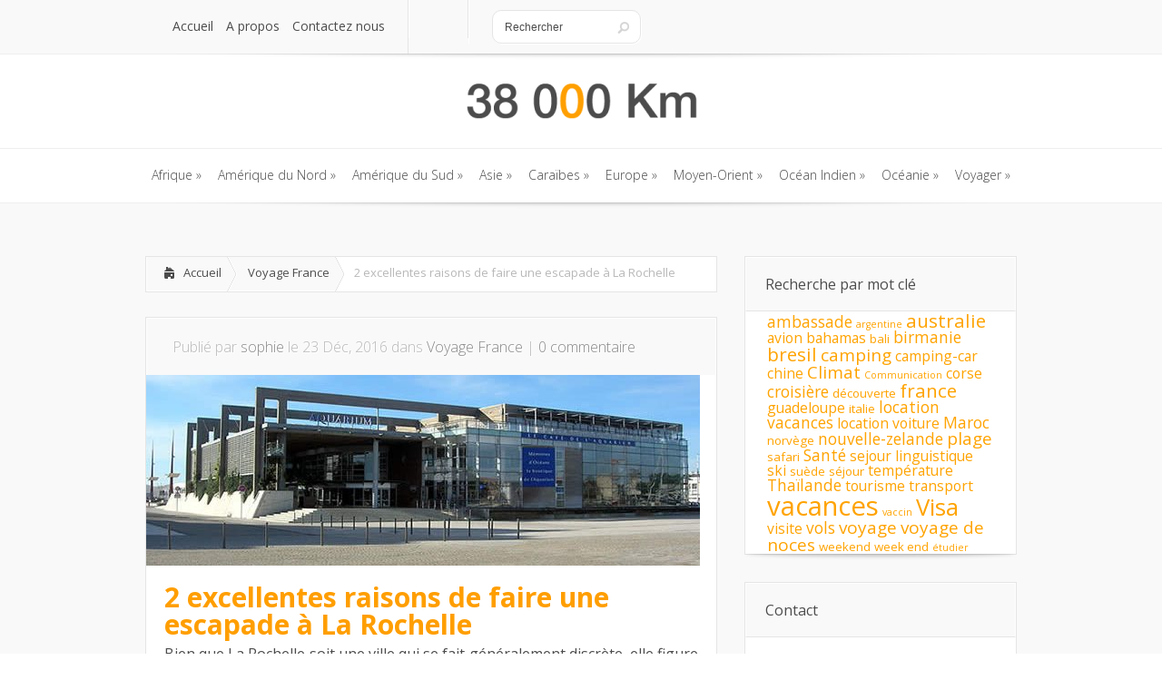

--- FILE ---
content_type: text/html; charset=UTF-8
request_url: http://www.38000km.com/europe/voyage-france/2-raisons-faire-escapade-a-la-rochelle.html
body_size: 14129
content:
<!DOCTYPE html>
<!--[if IE 6]>
<html id="ie6" lang="fr-FR">
<![endif]-->
<!--[if IE 7]>
<html id="ie7" lang="fr-FR">
<![endif]-->
<!--[if IE 8]>
<html id="ie8" lang="fr-FR">
<![endif]-->
<!--[if !(IE 6) | !(IE 7) | !(IE 8)  ]><!-->
<html lang="fr-FR">
<!--<![endif]-->
<head>
	<meta charset="UTF-8" />
			
	<meta http-equiv="X-UA-Compatible" content="IE=edge">
	<link rel="stylesheet" href="http://www.38000km.com/wp-content/themes/Lucid/style.css" type="text/css" />
	<link rel="pingback" href="http://www.38000km.com/xmlrpc.php" />

	<!--[if lt IE 9]>
		<script src="http://www.38000km.com/wp-content/themes/Lucid/js/html5.js" type="text/javascript"></script>
	<![endif]-->

	<script type="text/javascript">
		document.documentElement.className = 'js';
	</script>

	<script>var et_site_url='http://www.38000km.com';var et_post_id='5705';function et_core_page_resource_fallback(a,b){"undefined"===typeof b&&(b=a.sheet.cssRules&&0===a.sheet.cssRules.length);b&&(a.onerror=null,a.onload=null,a.href?a.href=et_site_url+"/?et_core_page_resource="+a.id+et_post_id:a.src&&(a.src=et_site_url+"/?et_core_page_resource="+a.id+et_post_id))}
</script><meta name='robots' content='index, follow, max-snippet:-1, max-image-preview:large, max-video-preview:-1' />

	<!-- This site is optimized with the Yoast SEO plugin v24.0 - https://yoast.com/wordpress/plugins/seo/ -->
	<title>2 excellentes raisons de faire une escapade à La Rochelle - 38000 Km</title>
	<link rel="canonical" href="https://www.38000km.com/europe/voyage-france/2-raisons-faire-escapade-a-la-rochelle.html" />
	<meta property="og:locale" content="fr_FR" />
	<meta property="og:type" content="article" />
	<meta property="og:title" content="2 excellentes raisons de faire une escapade à La Rochelle - 38000 Km" />
	<meta property="og:description" content="Bien que La Rochelle soit une ville qui se fait généralement discrète, elle figure parmi celles qui sont les plus captivantes en France. Les possibilités d&rsquo;activités que vous pouvez y faire ne manquent pas. Que cela soit pour une petite escapade le temps d&rsquo;un petit week-end ou bien même une bonne semaine de vacances, vous [&hellip;]" />
	<meta property="og:url" content="https://www.38000km.com/europe/voyage-france/2-raisons-faire-escapade-a-la-rochelle.html" />
	<meta property="og:site_name" content="38000 Km" />
	<meta property="article:published_time" content="2016-12-23T12:45:04+00:00" />
	<meta property="article:modified_time" content="2016-12-23T12:46:03+00:00" />
	<meta property="og:image" content="https://www.38000km.com/wp-content/uploads/2016/12/aquarium.jpg" />
	<meta property="og:image:width" content="610" />
	<meta property="og:image:height" content="250" />
	<meta property="og:image:type" content="image/jpeg" />
	<meta name="author" content="sophie" />
	<meta name="twitter:card" content="summary_large_image" />
	<meta name="twitter:label1" content="Écrit par" />
	<meta name="twitter:data1" content="sophie" />
	<meta name="twitter:label2" content="Durée de lecture estimée" />
	<meta name="twitter:data2" content="2 minutes" />
	<script type="application/ld+json" class="yoast-schema-graph">{"@context":"https://schema.org","@graph":[{"@type":"WebPage","@id":"https://www.38000km.com/europe/voyage-france/2-raisons-faire-escapade-a-la-rochelle.html","url":"https://www.38000km.com/europe/voyage-france/2-raisons-faire-escapade-a-la-rochelle.html","name":"2 excellentes raisons de faire une escapade à La Rochelle - 38000 Km","isPartOf":{"@id":"http://www.38000km.com/#website"},"primaryImageOfPage":{"@id":"https://www.38000km.com/europe/voyage-france/2-raisons-faire-escapade-a-la-rochelle.html#primaryimage"},"image":{"@id":"https://www.38000km.com/europe/voyage-france/2-raisons-faire-escapade-a-la-rochelle.html#primaryimage"},"thumbnailUrl":"http://www.38000km.com/wp-content/uploads/2016/12/aquarium.jpg","datePublished":"2016-12-23T12:45:04+00:00","dateModified":"2016-12-23T12:46:03+00:00","author":{"@id":"http://www.38000km.com/#/schema/person/54fb3e193ad9d3d41076e0b0c7f9606b"},"breadcrumb":{"@id":"https://www.38000km.com/europe/voyage-france/2-raisons-faire-escapade-a-la-rochelle.html#breadcrumb"},"inLanguage":"fr-FR","potentialAction":[{"@type":"ReadAction","target":["https://www.38000km.com/europe/voyage-france/2-raisons-faire-escapade-a-la-rochelle.html"]}]},{"@type":"ImageObject","inLanguage":"fr-FR","@id":"https://www.38000km.com/europe/voyage-france/2-raisons-faire-escapade-a-la-rochelle.html#primaryimage","url":"http://www.38000km.com/wp-content/uploads/2016/12/aquarium.jpg","contentUrl":"http://www.38000km.com/wp-content/uploads/2016/12/aquarium.jpg","width":610,"height":250},{"@type":"BreadcrumbList","@id":"https://www.38000km.com/europe/voyage-france/2-raisons-faire-escapade-a-la-rochelle.html#breadcrumb","itemListElement":[{"@type":"ListItem","position":1,"name":"Home","item":"http://www.38000km.com/"},{"@type":"ListItem","position":2,"name":"2 excellentes raisons de faire une escapade à La Rochelle"}]},{"@type":"WebSite","@id":"http://www.38000km.com/#website","url":"http://www.38000km.com/","name":"38000 Km","description":"Le tour du monde en 365 jours !","potentialAction":[{"@type":"SearchAction","target":{"@type":"EntryPoint","urlTemplate":"http://www.38000km.com/?s={search_term_string}"},"query-input":{"@type":"PropertyValueSpecification","valueRequired":true,"valueName":"search_term_string"}}],"inLanguage":"fr-FR"},{"@type":"Person","@id":"http://www.38000km.com/#/schema/person/54fb3e193ad9d3d41076e0b0c7f9606b","name":"sophie","image":{"@type":"ImageObject","inLanguage":"fr-FR","@id":"http://www.38000km.com/#/schema/person/image/","url":"http://2.gravatar.com/avatar/2a92e1c82c855214c045da74a29b2855?s=96&d=mm&r=g","contentUrl":"http://2.gravatar.com/avatar/2a92e1c82c855214c045da74a29b2855?s=96&d=mm&r=g","caption":"sophie"},"url":"http://www.38000km.com/author/sophie"}]}</script>
	<!-- / Yoast SEO plugin. -->


<link rel='dns-prefetch' href='//fonts.googleapis.com' />
<link rel="alternate" type="application/rss+xml" title="38000 Km &raquo; Flux" href="http://www.38000km.com/feed" />
		<!-- This site uses the Google Analytics by MonsterInsights plugin v9.2.2 - Using Analytics tracking - https://www.monsterinsights.com/ -->
		<!-- Remarque : MonsterInsights n’est actuellement pas configuré sur ce site. Le propriétaire doit authentifier son compte Google Analytics dans les réglages de MonsterInsights.  -->
					<!-- No tracking code set -->
				<!-- / Google Analytics by MonsterInsights -->
		<script type="text/javascript">
/* <![CDATA[ */
window._wpemojiSettings = {"baseUrl":"https:\/\/s.w.org\/images\/core\/emoji\/15.0.3\/72x72\/","ext":".png","svgUrl":"https:\/\/s.w.org\/images\/core\/emoji\/15.0.3\/svg\/","svgExt":".svg","source":{"concatemoji":"http:\/\/www.38000km.com\/wp-includes\/js\/wp-emoji-release.min.js?ver=6.6.4"}};
/*! This file is auto-generated */
!function(i,n){var o,s,e;function c(e){try{var t={supportTests:e,timestamp:(new Date).valueOf()};sessionStorage.setItem(o,JSON.stringify(t))}catch(e){}}function p(e,t,n){e.clearRect(0,0,e.canvas.width,e.canvas.height),e.fillText(t,0,0);var t=new Uint32Array(e.getImageData(0,0,e.canvas.width,e.canvas.height).data),r=(e.clearRect(0,0,e.canvas.width,e.canvas.height),e.fillText(n,0,0),new Uint32Array(e.getImageData(0,0,e.canvas.width,e.canvas.height).data));return t.every(function(e,t){return e===r[t]})}function u(e,t,n){switch(t){case"flag":return n(e,"\ud83c\udff3\ufe0f\u200d\u26a7\ufe0f","\ud83c\udff3\ufe0f\u200b\u26a7\ufe0f")?!1:!n(e,"\ud83c\uddfa\ud83c\uddf3","\ud83c\uddfa\u200b\ud83c\uddf3")&&!n(e,"\ud83c\udff4\udb40\udc67\udb40\udc62\udb40\udc65\udb40\udc6e\udb40\udc67\udb40\udc7f","\ud83c\udff4\u200b\udb40\udc67\u200b\udb40\udc62\u200b\udb40\udc65\u200b\udb40\udc6e\u200b\udb40\udc67\u200b\udb40\udc7f");case"emoji":return!n(e,"\ud83d\udc26\u200d\u2b1b","\ud83d\udc26\u200b\u2b1b")}return!1}function f(e,t,n){var r="undefined"!=typeof WorkerGlobalScope&&self instanceof WorkerGlobalScope?new OffscreenCanvas(300,150):i.createElement("canvas"),a=r.getContext("2d",{willReadFrequently:!0}),o=(a.textBaseline="top",a.font="600 32px Arial",{});return e.forEach(function(e){o[e]=t(a,e,n)}),o}function t(e){var t=i.createElement("script");t.src=e,t.defer=!0,i.head.appendChild(t)}"undefined"!=typeof Promise&&(o="wpEmojiSettingsSupports",s=["flag","emoji"],n.supports={everything:!0,everythingExceptFlag:!0},e=new Promise(function(e){i.addEventListener("DOMContentLoaded",e,{once:!0})}),new Promise(function(t){var n=function(){try{var e=JSON.parse(sessionStorage.getItem(o));if("object"==typeof e&&"number"==typeof e.timestamp&&(new Date).valueOf()<e.timestamp+604800&&"object"==typeof e.supportTests)return e.supportTests}catch(e){}return null}();if(!n){if("undefined"!=typeof Worker&&"undefined"!=typeof OffscreenCanvas&&"undefined"!=typeof URL&&URL.createObjectURL&&"undefined"!=typeof Blob)try{var e="postMessage("+f.toString()+"("+[JSON.stringify(s),u.toString(),p.toString()].join(",")+"));",r=new Blob([e],{type:"text/javascript"}),a=new Worker(URL.createObjectURL(r),{name:"wpTestEmojiSupports"});return void(a.onmessage=function(e){c(n=e.data),a.terminate(),t(n)})}catch(e){}c(n=f(s,u,p))}t(n)}).then(function(e){for(var t in e)n.supports[t]=e[t],n.supports.everything=n.supports.everything&&n.supports[t],"flag"!==t&&(n.supports.everythingExceptFlag=n.supports.everythingExceptFlag&&n.supports[t]);n.supports.everythingExceptFlag=n.supports.everythingExceptFlag&&!n.supports.flag,n.DOMReady=!1,n.readyCallback=function(){n.DOMReady=!0}}).then(function(){return e}).then(function(){var e;n.supports.everything||(n.readyCallback(),(e=n.source||{}).concatemoji?t(e.concatemoji):e.wpemoji&&e.twemoji&&(t(e.twemoji),t(e.wpemoji)))}))}((window,document),window._wpemojiSettings);
/* ]]> */
</script>
<meta content="Lucid v.2.6.13" name="generator"/><style id='wp-emoji-styles-inline-css' type='text/css'>

	img.wp-smiley, img.emoji {
		display: inline !important;
		border: none !important;
		box-shadow: none !important;
		height: 1em !important;
		width: 1em !important;
		margin: 0 0.07em !important;
		vertical-align: -0.1em !important;
		background: none !important;
		padding: 0 !important;
	}
</style>
<link rel='stylesheet' id='wp-block-library-css' href='http://www.38000km.com/wp-includes/css/dist/block-library/style.min.css?ver=6.6.4' type='text/css' media='all' />
<style id='classic-theme-styles-inline-css' type='text/css'>
/*! This file is auto-generated */
.wp-block-button__link{color:#fff;background-color:#32373c;border-radius:9999px;box-shadow:none;text-decoration:none;padding:calc(.667em + 2px) calc(1.333em + 2px);font-size:1.125em}.wp-block-file__button{background:#32373c;color:#fff;text-decoration:none}
</style>
<style id='global-styles-inline-css' type='text/css'>
:root{--wp--preset--aspect-ratio--square: 1;--wp--preset--aspect-ratio--4-3: 4/3;--wp--preset--aspect-ratio--3-4: 3/4;--wp--preset--aspect-ratio--3-2: 3/2;--wp--preset--aspect-ratio--2-3: 2/3;--wp--preset--aspect-ratio--16-9: 16/9;--wp--preset--aspect-ratio--9-16: 9/16;--wp--preset--color--black: #000000;--wp--preset--color--cyan-bluish-gray: #abb8c3;--wp--preset--color--white: #ffffff;--wp--preset--color--pale-pink: #f78da7;--wp--preset--color--vivid-red: #cf2e2e;--wp--preset--color--luminous-vivid-orange: #ff6900;--wp--preset--color--luminous-vivid-amber: #fcb900;--wp--preset--color--light-green-cyan: #7bdcb5;--wp--preset--color--vivid-green-cyan: #00d084;--wp--preset--color--pale-cyan-blue: #8ed1fc;--wp--preset--color--vivid-cyan-blue: #0693e3;--wp--preset--color--vivid-purple: #9b51e0;--wp--preset--gradient--vivid-cyan-blue-to-vivid-purple: linear-gradient(135deg,rgba(6,147,227,1) 0%,rgb(155,81,224) 100%);--wp--preset--gradient--light-green-cyan-to-vivid-green-cyan: linear-gradient(135deg,rgb(122,220,180) 0%,rgb(0,208,130) 100%);--wp--preset--gradient--luminous-vivid-amber-to-luminous-vivid-orange: linear-gradient(135deg,rgba(252,185,0,1) 0%,rgba(255,105,0,1) 100%);--wp--preset--gradient--luminous-vivid-orange-to-vivid-red: linear-gradient(135deg,rgba(255,105,0,1) 0%,rgb(207,46,46) 100%);--wp--preset--gradient--very-light-gray-to-cyan-bluish-gray: linear-gradient(135deg,rgb(238,238,238) 0%,rgb(169,184,195) 100%);--wp--preset--gradient--cool-to-warm-spectrum: linear-gradient(135deg,rgb(74,234,220) 0%,rgb(151,120,209) 20%,rgb(207,42,186) 40%,rgb(238,44,130) 60%,rgb(251,105,98) 80%,rgb(254,248,76) 100%);--wp--preset--gradient--blush-light-purple: linear-gradient(135deg,rgb(255,206,236) 0%,rgb(152,150,240) 100%);--wp--preset--gradient--blush-bordeaux: linear-gradient(135deg,rgb(254,205,165) 0%,rgb(254,45,45) 50%,rgb(107,0,62) 100%);--wp--preset--gradient--luminous-dusk: linear-gradient(135deg,rgb(255,203,112) 0%,rgb(199,81,192) 50%,rgb(65,88,208) 100%);--wp--preset--gradient--pale-ocean: linear-gradient(135deg,rgb(255,245,203) 0%,rgb(182,227,212) 50%,rgb(51,167,181) 100%);--wp--preset--gradient--electric-grass: linear-gradient(135deg,rgb(202,248,128) 0%,rgb(113,206,126) 100%);--wp--preset--gradient--midnight: linear-gradient(135deg,rgb(2,3,129) 0%,rgb(40,116,252) 100%);--wp--preset--font-size--small: 13px;--wp--preset--font-size--medium: 20px;--wp--preset--font-size--large: 36px;--wp--preset--font-size--x-large: 42px;--wp--preset--spacing--20: 0.44rem;--wp--preset--spacing--30: 0.67rem;--wp--preset--spacing--40: 1rem;--wp--preset--spacing--50: 1.5rem;--wp--preset--spacing--60: 2.25rem;--wp--preset--spacing--70: 3.38rem;--wp--preset--spacing--80: 5.06rem;--wp--preset--shadow--natural: 6px 6px 9px rgba(0, 0, 0, 0.2);--wp--preset--shadow--deep: 12px 12px 50px rgba(0, 0, 0, 0.4);--wp--preset--shadow--sharp: 6px 6px 0px rgba(0, 0, 0, 0.2);--wp--preset--shadow--outlined: 6px 6px 0px -3px rgba(255, 255, 255, 1), 6px 6px rgba(0, 0, 0, 1);--wp--preset--shadow--crisp: 6px 6px 0px rgba(0, 0, 0, 1);}:where(.is-layout-flex){gap: 0.5em;}:where(.is-layout-grid){gap: 0.5em;}body .is-layout-flex{display: flex;}.is-layout-flex{flex-wrap: wrap;align-items: center;}.is-layout-flex > :is(*, div){margin: 0;}body .is-layout-grid{display: grid;}.is-layout-grid > :is(*, div){margin: 0;}:where(.wp-block-columns.is-layout-flex){gap: 2em;}:where(.wp-block-columns.is-layout-grid){gap: 2em;}:where(.wp-block-post-template.is-layout-flex){gap: 1.25em;}:where(.wp-block-post-template.is-layout-grid){gap: 1.25em;}.has-black-color{color: var(--wp--preset--color--black) !important;}.has-cyan-bluish-gray-color{color: var(--wp--preset--color--cyan-bluish-gray) !important;}.has-white-color{color: var(--wp--preset--color--white) !important;}.has-pale-pink-color{color: var(--wp--preset--color--pale-pink) !important;}.has-vivid-red-color{color: var(--wp--preset--color--vivid-red) !important;}.has-luminous-vivid-orange-color{color: var(--wp--preset--color--luminous-vivid-orange) !important;}.has-luminous-vivid-amber-color{color: var(--wp--preset--color--luminous-vivid-amber) !important;}.has-light-green-cyan-color{color: var(--wp--preset--color--light-green-cyan) !important;}.has-vivid-green-cyan-color{color: var(--wp--preset--color--vivid-green-cyan) !important;}.has-pale-cyan-blue-color{color: var(--wp--preset--color--pale-cyan-blue) !important;}.has-vivid-cyan-blue-color{color: var(--wp--preset--color--vivid-cyan-blue) !important;}.has-vivid-purple-color{color: var(--wp--preset--color--vivid-purple) !important;}.has-black-background-color{background-color: var(--wp--preset--color--black) !important;}.has-cyan-bluish-gray-background-color{background-color: var(--wp--preset--color--cyan-bluish-gray) !important;}.has-white-background-color{background-color: var(--wp--preset--color--white) !important;}.has-pale-pink-background-color{background-color: var(--wp--preset--color--pale-pink) !important;}.has-vivid-red-background-color{background-color: var(--wp--preset--color--vivid-red) !important;}.has-luminous-vivid-orange-background-color{background-color: var(--wp--preset--color--luminous-vivid-orange) !important;}.has-luminous-vivid-amber-background-color{background-color: var(--wp--preset--color--luminous-vivid-amber) !important;}.has-light-green-cyan-background-color{background-color: var(--wp--preset--color--light-green-cyan) !important;}.has-vivid-green-cyan-background-color{background-color: var(--wp--preset--color--vivid-green-cyan) !important;}.has-pale-cyan-blue-background-color{background-color: var(--wp--preset--color--pale-cyan-blue) !important;}.has-vivid-cyan-blue-background-color{background-color: var(--wp--preset--color--vivid-cyan-blue) !important;}.has-vivid-purple-background-color{background-color: var(--wp--preset--color--vivid-purple) !important;}.has-black-border-color{border-color: var(--wp--preset--color--black) !important;}.has-cyan-bluish-gray-border-color{border-color: var(--wp--preset--color--cyan-bluish-gray) !important;}.has-white-border-color{border-color: var(--wp--preset--color--white) !important;}.has-pale-pink-border-color{border-color: var(--wp--preset--color--pale-pink) !important;}.has-vivid-red-border-color{border-color: var(--wp--preset--color--vivid-red) !important;}.has-luminous-vivid-orange-border-color{border-color: var(--wp--preset--color--luminous-vivid-orange) !important;}.has-luminous-vivid-amber-border-color{border-color: var(--wp--preset--color--luminous-vivid-amber) !important;}.has-light-green-cyan-border-color{border-color: var(--wp--preset--color--light-green-cyan) !important;}.has-vivid-green-cyan-border-color{border-color: var(--wp--preset--color--vivid-green-cyan) !important;}.has-pale-cyan-blue-border-color{border-color: var(--wp--preset--color--pale-cyan-blue) !important;}.has-vivid-cyan-blue-border-color{border-color: var(--wp--preset--color--vivid-cyan-blue) !important;}.has-vivid-purple-border-color{border-color: var(--wp--preset--color--vivid-purple) !important;}.has-vivid-cyan-blue-to-vivid-purple-gradient-background{background: var(--wp--preset--gradient--vivid-cyan-blue-to-vivid-purple) !important;}.has-light-green-cyan-to-vivid-green-cyan-gradient-background{background: var(--wp--preset--gradient--light-green-cyan-to-vivid-green-cyan) !important;}.has-luminous-vivid-amber-to-luminous-vivid-orange-gradient-background{background: var(--wp--preset--gradient--luminous-vivid-amber-to-luminous-vivid-orange) !important;}.has-luminous-vivid-orange-to-vivid-red-gradient-background{background: var(--wp--preset--gradient--luminous-vivid-orange-to-vivid-red) !important;}.has-very-light-gray-to-cyan-bluish-gray-gradient-background{background: var(--wp--preset--gradient--very-light-gray-to-cyan-bluish-gray) !important;}.has-cool-to-warm-spectrum-gradient-background{background: var(--wp--preset--gradient--cool-to-warm-spectrum) !important;}.has-blush-light-purple-gradient-background{background: var(--wp--preset--gradient--blush-light-purple) !important;}.has-blush-bordeaux-gradient-background{background: var(--wp--preset--gradient--blush-bordeaux) !important;}.has-luminous-dusk-gradient-background{background: var(--wp--preset--gradient--luminous-dusk) !important;}.has-pale-ocean-gradient-background{background: var(--wp--preset--gradient--pale-ocean) !important;}.has-electric-grass-gradient-background{background: var(--wp--preset--gradient--electric-grass) !important;}.has-midnight-gradient-background{background: var(--wp--preset--gradient--midnight) !important;}.has-small-font-size{font-size: var(--wp--preset--font-size--small) !important;}.has-medium-font-size{font-size: var(--wp--preset--font-size--medium) !important;}.has-large-font-size{font-size: var(--wp--preset--font-size--large) !important;}.has-x-large-font-size{font-size: var(--wp--preset--font-size--x-large) !important;}
:where(.wp-block-post-template.is-layout-flex){gap: 1.25em;}:where(.wp-block-post-template.is-layout-grid){gap: 1.25em;}
:where(.wp-block-columns.is-layout-flex){gap: 2em;}:where(.wp-block-columns.is-layout-grid){gap: 2em;}
:root :where(.wp-block-pullquote){font-size: 1.5em;line-height: 1.6;}
</style>
<link rel='stylesheet' id='google_font_open_sans-css' href='//fonts.googleapis.com/css?family=Open+Sans%3A400%2C700%2C300&#038;ver=6.6.4' type='text/css' media='all' />
<link rel='stylesheet' id='google_font_open_sans_condensed-css' href='//fonts.googleapis.com/css?family=Open+Sans+Condensed%3A300%2C700&#038;ver=6.6.4' type='text/css' media='all' />
<link rel='stylesheet' id='yarpp-thumbnails-css' href='http://www.38000km.com/wp-content/plugins/yet-another-related-posts-plugin/style/styles_thumbnails.css?ver=5.30.11' type='text/css' media='all' />
<style id='yarpp-thumbnails-inline-css' type='text/css'>
.yarpp-thumbnails-horizontal .yarpp-thumbnail {width: 130px;height: 170px;margin: 5px;margin-left: 0px;}.yarpp-thumbnail > img, .yarpp-thumbnail-default {width: 120px;height: 120px;margin: 5px;}.yarpp-thumbnails-horizontal .yarpp-thumbnail-title {margin: 7px;margin-top: 0px;width: 120px;}.yarpp-thumbnail-default > img {min-height: 120px;min-width: 120px;}
.yarpp-thumbnails-horizontal .yarpp-thumbnail {width: 130px;height: 170px;margin: 5px;margin-left: 0px;}.yarpp-thumbnail > img, .yarpp-thumbnail-default {width: 120px;height: 120px;margin: 5px;}.yarpp-thumbnails-horizontal .yarpp-thumbnail-title {margin: 7px;margin-top: 0px;width: 120px;}.yarpp-thumbnail-default > img {min-height: 120px;min-width: 120px;}
</style>
<link rel='stylesheet' id='et-shortcodes-css-css' href='http://www.38000km.com/wp-content/themes/Lucid/epanel/shortcodes/css/shortcodes-legacy.css?ver=2.6.13' type='text/css' media='all' />
<link rel='stylesheet' id='et-shortcodes-responsive-css-css' href='http://www.38000km.com/wp-content/themes/Lucid/epanel/shortcodes/css/shortcodes_responsive.css?ver=2.6.13' type='text/css' media='all' />
<link rel='stylesheet' id='yarppRelatedCss-css' href='http://www.38000km.com/wp-content/plugins/yet-another-related-posts-plugin/style/related.css?ver=5.30.11' type='text/css' media='all' />
<link rel='stylesheet' id='simple-pagination-css-css' href='http://www.38000km.com/wp-content/plugins/simple-pagination/css/default.css?ver=2.1.7' type='text/css' media='screen' />
<link rel='stylesheet' id='magnific_popup-css' href='http://www.38000km.com/wp-content/themes/Lucid/includes/page_templates/js/magnific_popup/magnific_popup.css?ver=1.3.4' type='text/css' media='screen' />
<link rel='stylesheet' id='et_page_templates-css' href='http://www.38000km.com/wp-content/themes/Lucid/includes/page_templates/page_templates.css?ver=1.8' type='text/css' media='screen' />
<script type="text/javascript" src="http://www.38000km.com/wp-includes/js/jquery/jquery.min.js?ver=3.7.1" id="jquery-core-js"></script>
<script type="text/javascript" src="http://www.38000km.com/wp-includes/js/jquery/jquery-migrate.min.js?ver=3.4.1" id="jquery-migrate-js"></script>
<link rel="https://api.w.org/" href="http://www.38000km.com/wp-json/" /><link rel="alternate" title="JSON" type="application/json" href="http://www.38000km.com/wp-json/wp/v2/posts/5705" /><link rel="EditURI" type="application/rsd+xml" title="RSD" href="http://www.38000km.com/xmlrpc.php?rsd" />
<meta name="generator" content="WordPress 6.6.4" />
<link rel='shortlink' href='http://www.38000km.com/?p=5705' />
<link rel="alternate" title="oEmbed (JSON)" type="application/json+oembed" href="http://www.38000km.com/wp-json/oembed/1.0/embed?url=http%3A%2F%2Fwww.38000km.com%2Feurope%2Fvoyage-france%2F2-raisons-faire-escapade-a-la-rochelle.html" />
<link rel="alternate" title="oEmbed (XML)" type="text/xml+oembed" href="http://www.38000km.com/wp-json/oembed/1.0/embed?url=http%3A%2F%2Fwww.38000km.com%2Feurope%2Fvoyage-france%2F2-raisons-faire-escapade-a-la-rochelle.html&#038;format=xml" />
<link rel="alternate nofollow" type="application/rss+xml" title="38000 Km &raquo; 2 excellentes raisons de faire une escapade à La Rochelle Flux des commentaires" href="http://www.38000km.com/europe/voyage-france/2-raisons-faire-escapade-a-la-rochelle.html/feed" />
		<style>
				</style>
	<link rel="shortcut icon" href="http://www.38000km.com/wp-content/uploads/2016/03/favicon-38000km-16x16.png" /><meta name="viewport" content="width=device-width, initial-scale=1.0, maximum-scale=1.0, user-scalable=0" /><style>
		#featured .flex-direction-nav a:hover, #video-slider-section .flex-direction-nav a:hover { background-color: #ffb600; }
			#featured_section .active-slide .post-meta, #featured_section .switcher_hover .post-meta, .et_tab_link_hover .post-meta { background: #ffa500; }
			h3.main-title { background-color: #ffa500; -moz-box-shadow: inset 0 0 10px rgba(255,140,0,0.1); -webkit-box-shadow: inset 0 0 10px rgba(255,140,0,0.1); box-shadow: inset 0 0 10px rgba(255,140,0,0.1); border: 1px solid #ff8c00; }
				.widget li { background: url(http://www.38000km.com/wp-content/themes/Lucid/images/widget-bullet.png) no-repeat 24px 24px; }
				.footer-widget li { background: url(http://www.38000km.com/wp-content/themes/Lucid/images/widget-bullet.png) no-repeat 0 4px; }
				.et_mobile_menu li a { background-image: url(http://www.38000km.com/wp-content/themes/Lucid/images/widget-bullet.png); }
		a { color: #ffa300; }
		.et_video_play { background-color: #ffa500; }
		#second-menu > ul > li > a:hover { background-color: #ffa500; }
		#second-menu ul ul li a:hover { background-color: #ffb122; }
		#second-menu ul.nav li ul { background: #ffa500; }
		#second-menu ul ul li a { border-top: 1px solid #ffb122; }
		</style><meta name="generator" content="Powered by Visual Composer - drag and drop page builder for WordPress."/>
<link rel="stylesheet" id="et--customizer-global-cached-inline-styles" href="http://www.38000km.com/wp-content/cache/et/1/1/global/et--customizer-global-17696187990733.min.css" onerror="et_core_page_resource_fallback(this, true)" onload="et_core_page_resource_fallback(this)" /></head>
<body class="post-template-default single single-post postid-5705 single-format-standard et_includes_sidebar wpb-js-composer js-comp-ver-4.1.3 vc_responsive">
		<header id="main-header">
		<div class="container clearfix">
			<a href="#" class="mobile_nav closed">Pages Menu<span></span></a>			<nav id="top-menu">
				<ul id="menu-top-menu" class="nav"><li id="menu-item-1052" class="menu-item menu-item-type-custom menu-item-object-custom menu-item-home menu-item-1052"><a href="http://www.38000km.com/">Accueil</a></li>
<li id="menu-item-5338" class="menu-item menu-item-type-post_type menu-item-object-page menu-item-5338"><a href="http://www.38000km.com/a-propos">A propos</a></li>
<li id="menu-item-432" class="menu-item menu-item-type-post_type menu-item-object-page menu-item-432"><a href="http://www.38000km.com/contactez-nous">Contactez nous</a></li>
</ul>			</nav>

			<div id="social-icons"></div> <!-- end #social-icons -->
			<div id="search">
				<div id="search-form">
					<form method="get" id="searchform" action="http://www.38000km.com//">
						<input type="text" value="Rechercher" name="s" id="searchinput" />
						<input type="image" alt="Submit" src="http://www.38000km.com/wp-content/themes/Lucid/images/search_btn.png" id="searchsubmit" />
					</form>
				</div> <!-- end #search-form -->
			</div> <!-- end #search -->
		</div> <!-- end .container -->
	</header> <!-- end #main-header -->

	
	<div class="container">
		<div id="logo-area">
			<a href="http://www.38000km.com/">
								<img src="http://www.38000km.com/wp-content/uploads/2014/11/logo-38000km-300x41.png" alt="38000 Km" id="logo"/>
			</a>

					</div>
	</div> <!-- end .container -->
	<div id="secondary-menu">
		<div class="container">
			<a href="#" class="mobile_nav closed">Categories Menu<span></span></a>			<nav id="second-menu" class="clearfix">
				<ul id="menu-menu-principal" class="nav"><li id="menu-item-223" class="menu-item menu-item-type-taxonomy menu-item-object-category menu-item-has-children menu-item-223"><a href="http://www.38000km.com/afrique">Afrique</a>
<ul class="sub-menu">
	<li id="menu-item-224" class="menu-item menu-item-type-taxonomy menu-item-object-category menu-item-224"><a href="http://www.38000km.com/afrique/voyage-afrique-du-sud">Afrique du Sud</a></li>
	<li id="menu-item-225" class="menu-item menu-item-type-taxonomy menu-item-object-category menu-item-225"><a href="http://www.38000km.com/afrique/voyage-botswana">Botswana</a></li>
	<li id="menu-item-228" class="menu-item menu-item-type-taxonomy menu-item-object-category menu-item-228"><a href="http://www.38000km.com/afrique/voyage-mali">Mali</a></li>
	<li id="menu-item-227" class="menu-item menu-item-type-taxonomy menu-item-object-category menu-item-227"><a href="http://www.38000km.com/afrique/voyage-madagascar">Madagascar</a></li>
	<li id="menu-item-229" class="menu-item menu-item-type-taxonomy menu-item-object-category menu-item-229"><a href="http://www.38000km.com/afrique/voyage-maroc">Maroc</a></li>
	<li id="menu-item-293" class="menu-item menu-item-type-taxonomy menu-item-object-category menu-item-293"><a href="http://www.38000km.com/afrique/voyage-senegal">Sénégal</a></li>
	<li id="menu-item-294" class="menu-item menu-item-type-taxonomy menu-item-object-category menu-item-294"><a href="http://www.38000km.com/afrique/voyage-tunisie">Tunisie</a></li>
</ul>
</li>
<li id="menu-item-230" class="menu-item menu-item-type-taxonomy menu-item-object-category menu-item-has-children menu-item-230"><a href="http://www.38000km.com/amerique-du-nord">Amérique du Nord</a>
<ul class="sub-menu">
	<li id="menu-item-231" class="menu-item menu-item-type-taxonomy menu-item-object-category menu-item-231"><a href="http://www.38000km.com/amerique-du-nord/voyage-canada">Canada</a></li>
	<li id="menu-item-239" class="menu-item menu-item-type-taxonomy menu-item-object-category menu-item-239"><a href="http://www.38000km.com/amerique-du-nord/voyage-etats-unis">Etats-Unis</a></li>
</ul>
</li>
<li id="menu-item-240" class="menu-item menu-item-type-taxonomy menu-item-object-category menu-item-has-children menu-item-240"><a href="http://www.38000km.com/amerique-du-sud">Amérique du Sud</a>
<ul class="sub-menu">
	<li id="menu-item-241" class="menu-item menu-item-type-taxonomy menu-item-object-category menu-item-241"><a href="http://www.38000km.com/amerique-du-sud/voyage-argentine">Argentine</a></li>
	<li id="menu-item-242" class="menu-item menu-item-type-taxonomy menu-item-object-category menu-item-242"><a href="http://www.38000km.com/amerique-du-sud/voyage-bresil">Bresil</a></li>
	<li id="menu-item-1051" class="menu-item menu-item-type-taxonomy menu-item-object-category menu-item-1051"><a href="http://www.38000km.com/amerique-du-sud/voyage-chili">Chili</a></li>
	<li id="menu-item-243" class="menu-item menu-item-type-taxonomy menu-item-object-category menu-item-243"><a href="http://www.38000km.com/amerique-du-sud/voyage-costa-rica">Costa Rica</a></li>
	<li id="menu-item-237" class="menu-item menu-item-type-taxonomy menu-item-object-category menu-item-237"><a href="http://www.38000km.com/amerique-du-sud/voyage-cuba">Cuba</a></li>
	<li id="menu-item-285" class="menu-item menu-item-type-taxonomy menu-item-object-category menu-item-285"><a href="http://www.38000km.com/amerique-du-sud/voyage-mexique">Mexique</a></li>
</ul>
</li>
<li id="menu-item-244" class="menu-item menu-item-type-taxonomy menu-item-object-category menu-item-has-children menu-item-244"><a href="http://www.38000km.com/asie">Asie</a>
<ul class="sub-menu">
	<li id="menu-item-245" class="menu-item menu-item-type-taxonomy menu-item-object-category menu-item-245"><a href="http://www.38000km.com/asie/voyage-bali">Bali</a></li>
	<li id="menu-item-246" class="menu-item menu-item-type-taxonomy menu-item-object-category menu-item-246"><a href="http://www.38000km.com/asie/voyage-birmanie">Birmanie</a></li>
	<li id="menu-item-247" class="menu-item menu-item-type-taxonomy menu-item-object-category menu-item-247"><a href="http://www.38000km.com/asie/voyage-cambodge">Cambodge</a></li>
	<li id="menu-item-248" class="menu-item menu-item-type-taxonomy menu-item-object-category menu-item-248"><a href="http://www.38000km.com/asie/voyage-chine">Chine</a></li>
	<li id="menu-item-249" class="menu-item menu-item-type-taxonomy menu-item-object-category menu-item-249"><a href="http://www.38000km.com/asie/voyage-coree">Corée</a></li>
	<li id="menu-item-250" class="menu-item menu-item-type-taxonomy menu-item-object-category menu-item-250"><a href="http://www.38000km.com/asie/voyage-inde">Inde</a></li>
	<li id="menu-item-271" class="menu-item menu-item-type-taxonomy menu-item-object-category menu-item-271"><a href="http://www.38000km.com/asie/voyage-indonesie">Indonésie</a></li>
	<li id="menu-item-251" class="menu-item menu-item-type-taxonomy menu-item-object-category menu-item-251"><a href="http://www.38000km.com/asie/voyage-japon">Japon</a></li>
	<li id="menu-item-252" class="menu-item menu-item-type-taxonomy menu-item-object-category menu-item-252"><a href="http://www.38000km.com/asie/voyage-malaisie">Malaisie</a></li>
	<li id="menu-item-286" class="menu-item menu-item-type-taxonomy menu-item-object-category menu-item-286"><a href="http://www.38000km.com/asie/voyage-mongolie">Mongolie</a></li>
	<li id="menu-item-287" class="menu-item menu-item-type-taxonomy menu-item-object-category menu-item-287"><a href="http://www.38000km.com/asie/voyage-nepal">Népal</a></li>
	<li id="menu-item-288" class="menu-item menu-item-type-taxonomy menu-item-object-category menu-item-288"><a href="http://www.38000km.com/asie/voyage-philippines">Philippines</a></li>
	<li id="menu-item-290" class="menu-item menu-item-type-taxonomy menu-item-object-category menu-item-290"><a href="http://www.38000km.com/asie/voyage-vietnam">Vietnam</a></li>
	<li id="menu-item-289" class="menu-item menu-item-type-taxonomy menu-item-object-category menu-item-289"><a href="http://www.38000km.com/asie/voyage-thailande">Thaïlande</a></li>
</ul>
</li>
<li id="menu-item-232" class="menu-item menu-item-type-taxonomy menu-item-object-category menu-item-has-children menu-item-232"><a href="http://www.38000km.com/caraibes">Caraïbes</a>
<ul class="sub-menu">
	<li id="menu-item-233" class="menu-item menu-item-type-taxonomy menu-item-object-category menu-item-233"><a href="http://www.38000km.com/caraibes/voyage-bahamas">Bahamas</a></li>
	<li id="menu-item-234" class="menu-item menu-item-type-taxonomy menu-item-object-category menu-item-234"><a href="http://www.38000km.com/caraibes/voyage-guadeloupe">Guadeloupe</a></li>
	<li id="menu-item-235" class="menu-item menu-item-type-taxonomy menu-item-object-category menu-item-235"><a href="http://www.38000km.com/caraibes/voyage-martinique">Martinique</a></li>
</ul>
</li>
<li id="menu-item-253" class="menu-item menu-item-type-taxonomy menu-item-object-category current-post-ancestor menu-item-has-children menu-item-253"><a href="http://www.38000km.com/europe">Europe</a>
<ul class="sub-menu">
	<li id="menu-item-254" class="menu-item menu-item-type-taxonomy menu-item-object-category menu-item-254"><a href="http://www.38000km.com/europe/voyage-allemagne">Allemagne</a></li>
	<li id="menu-item-255" class="menu-item menu-item-type-taxonomy menu-item-object-category menu-item-255"><a href="http://www.38000km.com/europe/voyage-espagne">Espagne</a></li>
	<li id="menu-item-256" class="menu-item menu-item-type-taxonomy menu-item-object-category current-post-ancestor current-menu-parent current-post-parent menu-item-256"><a href="http://www.38000km.com/europe/voyage-france">France</a></li>
	<li id="menu-item-257" class="menu-item menu-item-type-taxonomy menu-item-object-category menu-item-257"><a href="http://www.38000km.com/europe/voyage-grande-bretagne">Grande-Bretagne</a></li>
	<li id="menu-item-258" class="menu-item menu-item-type-taxonomy menu-item-object-category menu-item-258"><a href="http://www.38000km.com/europe/voyage-grece">Grèce</a></li>
	<li id="menu-item-6434" class="menu-item menu-item-type-taxonomy menu-item-object-category menu-item-6434"><a href="http://www.38000km.com/europe/voyage-italie-europe">Italie</a></li>
	<li id="menu-item-8963" class="menu-item menu-item-type-taxonomy menu-item-object-category menu-item-8963"><a href="http://www.38000km.com/europe/voyage-portugal">Portugal</a></li>
	<li id="menu-item-281" class="menu-item menu-item-type-taxonomy menu-item-object-category menu-item-281"><a href="http://www.38000km.com/europe/voyage-scandinavie">Scandinavie</a></li>
	<li id="menu-item-6756" class="menu-item menu-item-type-taxonomy menu-item-object-category menu-item-6756"><a href="http://www.38000km.com/europe/voyage-suede">Suède</a></li>
	<li id="menu-item-295" class="menu-item menu-item-type-taxonomy menu-item-object-category menu-item-295"><a href="http://www.38000km.com/europe/voyage-suisse">Suisse</a></li>
</ul>
</li>
<li id="menu-item-273" class="menu-item menu-item-type-taxonomy menu-item-object-category menu-item-has-children menu-item-273"><a href="http://www.38000km.com/moyen-orient">Moyen-Orient</a>
<ul class="sub-menu">
	<li id="menu-item-268" class="menu-item menu-item-type-taxonomy menu-item-object-category menu-item-268"><a href="http://www.38000km.com/moyen-orient/voyage-emirats-arabes-unis">Emirats Arabes Unis</a></li>
	<li id="menu-item-269" class="menu-item menu-item-type-taxonomy menu-item-object-category menu-item-269"><a href="http://www.38000km.com/moyen-orient/voyage-jordanie">Jordanie</a></li>
</ul>
</li>
<li id="menu-item-275" class="menu-item menu-item-type-taxonomy menu-item-object-category menu-item-has-children menu-item-275"><a href="http://www.38000km.com/ocean-indien">Océan Indien</a>
<ul class="sub-menu">
	<li id="menu-item-270" class="menu-item menu-item-type-taxonomy menu-item-object-category menu-item-270"><a href="http://www.38000km.com/ocean-indien/voyage-ile-maurice">Île Maurice</a></li>
	<li id="menu-item-226" class="menu-item menu-item-type-taxonomy menu-item-object-category menu-item-226"><a href="http://www.38000km.com/ocean-indien/voyage-la-reunion">La Réunion</a></li>
	<li id="menu-item-272" class="menu-item menu-item-type-taxonomy menu-item-object-category menu-item-272"><a href="http://www.38000km.com/ocean-indien/voyage-maldives">Maldives</a></li>
	<li id="menu-item-276" class="menu-item menu-item-type-taxonomy menu-item-object-category menu-item-276"><a href="http://www.38000km.com/ocean-indien/voyage-seychelles">Seychelles</a></li>
</ul>
</li>
<li id="menu-item-277" class="menu-item menu-item-type-taxonomy menu-item-object-category menu-item-has-children menu-item-277"><a href="http://www.38000km.com/oceanie">Océanie</a>
<ul class="sub-menu">
	<li id="menu-item-267" class="menu-item menu-item-type-taxonomy menu-item-object-category menu-item-267"><a href="http://www.38000km.com/oceanie/voyage-australie">Australie</a></li>
	<li id="menu-item-278" class="menu-item menu-item-type-taxonomy menu-item-object-category menu-item-278"><a href="http://www.38000km.com/oceanie/voyage-nouvelle-caledonie">Nouvelle-Calédonie</a></li>
	<li id="menu-item-279" class="menu-item menu-item-type-taxonomy menu-item-object-category menu-item-279"><a href="http://www.38000km.com/oceanie/voyage-nouvelle-zelande">Nouvelle-Zélande</a></li>
	<li id="menu-item-291" class="menu-item menu-item-type-taxonomy menu-item-object-category menu-item-has-children menu-item-291"><a href="http://www.38000km.com/oceanie/voyage-polynesie-francaise">Polynésie Française</a>
	<ul class="sub-menu">
		<li id="menu-item-292" class="menu-item menu-item-type-taxonomy menu-item-object-category menu-item-292"><a href="http://www.38000km.com/oceanie/voyage-polynesie-francaise/tahiti-polynesie-francaise">Tahiti</a></li>
	</ul>
</li>
</ul>
</li>
<li id="menu-item-282" class="menu-item menu-item-type-taxonomy menu-item-object-category menu-item-has-children menu-item-282"><a href="http://www.38000km.com/voyager">Voyager</a>
<ul class="sub-menu">
	<li id="menu-item-260" class="menu-item menu-item-type-taxonomy menu-item-object-category menu-item-260"><a href="http://www.38000km.com/voyager/agence-de-voyage">Agence de Voyage</a></li>
	<li id="menu-item-261" class="menu-item menu-item-type-taxonomy menu-item-object-category menu-item-261"><a href="http://www.38000km.com/voyager/voyage-bien-etre">Bien-Être</a></li>
	<li id="menu-item-262" class="menu-item menu-item-type-taxonomy menu-item-object-category menu-item-262"><a href="http://www.38000km.com/voyager/voyage-blog">Blog</a></li>
	<li id="menu-item-263" class="menu-item menu-item-type-taxonomy menu-item-object-category menu-item-263"><a href="http://www.38000km.com/voyager/voyage-boutique">Boutique</a></li>
	<li id="menu-item-264" class="menu-item menu-item-type-taxonomy menu-item-object-category menu-item-264"><a href="http://www.38000km.com/voyager/voyage-croisiere">Croisière</a></li>
	<li id="menu-item-238" class="menu-item menu-item-type-taxonomy menu-item-object-category menu-item-238"><a href="http://www.38000km.com/voyager/voyage-ecotourisme">Ecotourisme</a></li>
	<li id="menu-item-265" class="menu-item menu-item-type-taxonomy menu-item-object-category menu-item-265"><a href="http://www.38000km.com/voyager/voyage-gastronomie">Gastronomie</a></li>
	<li id="menu-item-266" class="menu-item menu-item-type-taxonomy menu-item-object-category menu-item-266"><a href="http://www.38000km.com/voyager/voyage-hotels-et-hebergements">Hôtels et Hébergements</a></li>
	<li id="menu-item-283" class="menu-item menu-item-type-taxonomy menu-item-object-category menu-item-283"><a href="http://www.38000km.com/voyager/voyage-ski">Ski</a></li>
	<li id="menu-item-284" class="menu-item menu-item-type-taxonomy menu-item-object-category menu-item-284"><a href="http://www.38000km.com/voyager/voyage-tours-de-luxe">Tours de Luxe</a></li>
</ul>
</li>
</ul>			</nav>
		</div> <!-- end .container -->
	</div> <!-- end #secondary-menu -->
	<div id="main-area">
		<div class="container">

<div id="content-area" class="clearfix">
	<div id="left-area">
		<div id="breadcrumbs" class="clearfix">
					<a href="http://www.38000km.com" class="breadcrumbs_home">Accueil</a> <span class="raquo">&raquo;</span>

									<a href="http://www.38000km.com/europe/voyage-france">Voyage France</a> <span class="raquo">&raquo;</span> 2 excellentes raisons de faire une escapade à La Rochelle					</div> <!-- end #breadcrumbs -->			
	<article id="post-5705" class="entry clearfix post-5705 post type-post status-publish format-standard has-post-thumbnail hentry category-voyage-france">
		<p class="meta-info">Publié  par <a href="http://www.38000km.com/author/sophie" title="Publié par sophie" rel="author">sophie</a> le 23 Déc, 2016 dans  <a href="http://www.38000km.com/europe/voyage-france" rel="category tag">Voyage France</a> | <span class="comments-number"><a href="http://www.38000km.com/europe/voyage-france/2-raisons-faire-escapade-a-la-rochelle.html#respond">0 commentaire</a></span></p>
							<div class="post-thumbnail">
				<img src="http://www.38000km.com/wp-content/uploads/2016/12/aquarium-610x210.jpg" alt='2 excellentes raisons de faire une escapade à La Rochelle' width='630' height='210' />			</div> 	<!-- end .post-thumbnail -->
		
		<div class="post_content clearfix">
			<h1 class="title">2 excellentes raisons de faire une escapade à La Rochelle</h1>

			<p>Bien que La Rochelle soit une ville qui se fait généralement discrète, elle figure parmi celles qui sont les plus captivantes en France. Les possibilités d&rsquo;activités que vous pouvez y faire ne manquent pas. Que cela soit pour une petite escapade le temps d&rsquo;un petit week-end ou bien même une bonne semaine de vacances, vous trouverez toujours de quoi occuper vos journées à La Rochelle. Découverte de monuments historiques, visite d&rsquo;une grande variété de musées, vacances sur la plage et ballades en mer&#8230; Soit autant d&rsquo;activités auxquelles vous pouvez vous adonner dans la ville. Mais pour en sélectionner deux parmi les plus incontournables, la découverte de ses tours et de son aquarium s&rsquo;impose.</p>
<h2>Une petite évasion à La Rochelle pour visiter ses tours</h2>
<p>Comment ne pas penser à visiter les tours de La Rochelle, lorsque l&rsquo;on est de passage dans la ville ! Les trois imposantes tours du vieux port de La Rochelle manifestent l&rsquo;importance de la cité depuis le Moyen-Age : la tour de la Lanterne, la tour Saint-Nicolas et la tour de la Chaîne. En France, ce sont les plus importants héritages des fortifications maritimes venant du Moyen-Age. La visite de ces monuments qui ont défendu fidèlement pendant des siècles l&rsquo;ancienne capitale de l&rsquo;Aunis, vous apprendra beaucoup sur l&rsquo;histoire de La Rochelle. En plus, la vue qu&rsquo;elles offrent sur la ville et ses alentours est aussi digne d&rsquo;intérêt. Ces tours ne vous feront pas regretter votre visite de La Rochelle, mais si vous vous intéressez également à d&rsquo;autres lieux, <strong>rendez-vous sur la plate-forme </strong><a href="http://www.leffetmer.fr/">www.leffetmer.fr</a><strong> et choisissez votre destination</strong>.</p>
<p><img fetchpriority="high" decoding="async" class="wp-image-5707 size-full aligncenter" src="http://www.38000km.com/wp-content/uploads/2016/12/tours-la-rochelle.jpg" alt="tours-la-rochelle" width="610" height="250" srcset="http://www.38000km.com/wp-content/uploads/2016/12/tours-la-rochelle.jpg 610w, http://www.38000km.com/wp-content/uploads/2016/12/tours-la-rochelle-300x123.jpg 300w" sizes="(max-width: 610px) 100vw, 610px" /></p>
<h2>Visiter l&rsquo;aquarium de La Rochelle</h2>
<p>Autre lieu d&rsquo;intérêt de la ville de La Rochelle, l&rsquo;aquarium qui se trouve au bon milieu de la ville est un endroit à ne pas rater. Il faut savoir que l&rsquo;aquarium de La Rochelle fait partie des plus grands en Europe, avec une superficie de 8 445 m<sup>2</sup>. Par cette information, vous pouvez déjà imaginer le temps qu&rsquo;il vous faudra pour explorer cet aquarium. Il est subdivisé en différentes zones maritimes, selon les espèces et leurs localisations : Méditerranée, Atlantique, Caraïbes, etc. Vous comprendrez alors que l&rsquo;aquarium figure parmi les lieux les plus visités de La Rochelle. Si vous vous sentez beaucoup plus à l&rsquo;aise lorsqu&rsquo;il y a moins de monde, n&rsquo;hésitez pas à y faire un tour en soirée. Pour information, pendant les vacances d&rsquo;été, de juillet en août, l&rsquo;aquarium est ouvert jusqu&rsquo;à 23 heures.</p>
<div class='yarpp yarpp-related yarpp-related-website yarpp-template-thumbnails'>
<!-- YARPP Thumbnails -->
<h3>ARTICLES SIMILAIRES :</h3>
<div class="yarpp-thumbnails-horizontal">
<a class='yarpp-thumbnail' rel='norewrite' href='http://www.38000km.com/europe/voyage-grande-bretagne/escapade-romantique-londres-quoi-faire.html' title='Escapade romantique à Londres, quoi faire ?'>
<img width="120" height="60" src="http://www.38000km.com/wp-content/uploads/2015/12/londre.jpg" class="attachment-yarpp-thumbnail size-yarpp-thumbnail wp-post-image" alt="" data-pin-nopin="true" srcset="http://www.38000km.com/wp-content/uploads/2015/12/londre.jpg 600w, http://www.38000km.com/wp-content/uploads/2015/12/londre-300x150.jpg 300w" sizes="(max-width: 120px) 100vw, 120px" /><span class="yarpp-thumbnail-title">Escapade romantique à Londres, quoi faire ?</span></a>
<a class='yarpp-thumbnail' rel='norewrite' href='http://www.38000km.com/amerique-du-sud/raisons-stage-amerique-latine.html' title='5 raisons de faire son stage en Amérique latine'>
<img width="120" height="120" src="http://www.38000km.com/wp-content/uploads/2016/08/perou-120x120.jpg" class="attachment-yarpp-thumbnail size-yarpp-thumbnail wp-post-image" alt="Pérou, Amérique du Sud" data-pin-nopin="true" srcset="http://www.38000km.com/wp-content/uploads/2016/08/perou-120x120.jpg 120w, http://www.38000km.com/wp-content/uploads/2016/08/perou-150x150.jpg 150w, http://www.38000km.com/wp-content/uploads/2016/08/perou-37x37.jpg 37w, http://www.38000km.com/wp-content/uploads/2016/08/perou-128x128.jpg 128w, http://www.38000km.com/wp-content/uploads/2016/08/perou-184x184.jpg 184w, http://www.38000km.com/wp-content/uploads/2016/08/perou-50x50.jpg 50w" sizes="(max-width: 120px) 100vw, 120px" /><span class="yarpp-thumbnail-title">5 raisons de faire son stage en Amérique latine</span></a>
<a class='yarpp-thumbnail' rel='norewrite' href='http://www.38000km.com/europe/voyage-france/escapade-famille-marseille-meilleures-plages.html' title='Escapade en famille à Marseille, les meilleures plages à voir'>
<img width="120" height="120" src="http://www.38000km.com/wp-content/uploads/2016/12/marseille-120x120.jpg" class="attachment-yarpp-thumbnail size-yarpp-thumbnail wp-post-image" alt="" data-pin-nopin="true" srcset="http://www.38000km.com/wp-content/uploads/2016/12/marseille-120x120.jpg 120w, http://www.38000km.com/wp-content/uploads/2016/12/marseille-150x150.jpg 150w, http://www.38000km.com/wp-content/uploads/2016/12/marseille-37x37.jpg 37w, http://www.38000km.com/wp-content/uploads/2016/12/marseille-128x128.jpg 128w, http://www.38000km.com/wp-content/uploads/2016/12/marseille-184x184.jpg 184w, http://www.38000km.com/wp-content/uploads/2016/12/marseille-50x50.jpg 50w" sizes="(max-width: 120px) 100vw, 120px" /><span class="yarpp-thumbnail-title">Escapade en famille à Marseille, les meilleures plages à voir</span></a>
<a class='yarpp-thumbnail' rel='norewrite' href='http://www.38000km.com/europe/voyage-france/escapade-romantique-parcours-ideal-une-journee.html' title='Escapade romantique à Paris : le parcours idéal le temps d&rsquo;une journée'>
<img width="120" height="120" src="http://www.38000km.com/wp-content/uploads/2016/12/saint-germain-120x120.jpg" class="attachment-yarpp-thumbnail size-yarpp-thumbnail wp-post-image" alt="" data-pin-nopin="true" srcset="http://www.38000km.com/wp-content/uploads/2016/12/saint-germain-120x120.jpg 120w, http://www.38000km.com/wp-content/uploads/2016/12/saint-germain-150x150.jpg 150w, http://www.38000km.com/wp-content/uploads/2016/12/saint-germain-37x37.jpg 37w, http://www.38000km.com/wp-content/uploads/2016/12/saint-germain-128x128.jpg 128w, http://www.38000km.com/wp-content/uploads/2016/12/saint-germain-184x184.jpg 184w, http://www.38000km.com/wp-content/uploads/2016/12/saint-germain-50x50.jpg 50w" sizes="(max-width: 120px) 100vw, 120px" /><span class="yarpp-thumbnail-title">Escapade romantique à Paris : le parcours idéal le temps d&rsquo;une journée</span></a>
</div>
</div>
								</div> 	<!-- end .post_content -->
	</article> <!-- end .entry -->

	
	
	<!-- You can start editing here. -->

<section id="comment-wrap">
		   <div id="comment-section" class="nocomments">
		  			 <!-- If comments are open, but there are no comments. -->

		  	   </div>
					<div id="respond" class="comment-respond">
		<h3 id="reply-title" class="comment-reply-title"><span>Publier un commentaire</span> <small><a rel="nofollow" id="cancel-comment-reply-link" href="/europe/voyage-france/2-raisons-faire-escapade-a-la-rochelle.html#respond" style="display:none;">Annuler la réponse</a></small></h3><form action="http://www.38000km.com/wp-comments-post.php" method="post" id="commentform" class="comment-form"><p class="comment-notes"><span id="email-notes">Votre adresse e-mail ne sera pas publiée.</span> <span class="required-field-message">Les champs obligatoires sont indiqués avec <span class="required">*</span></span></p><p class="comment-form-comment"><label for="comment">Commentaire <span class="required">*</span></label> <textarea id="comment" name="comment" cols="45" rows="8" maxlength="65525" required="required"></textarea></p><p class="comment-form-author"><label for="author">Nom <span class="required">*</span></label> <input id="author" name="author" type="text" value="" size="30" maxlength="245" autocomplete="name" required="required" /></p>
<p class="comment-form-email"><label for="email">E-mail <span class="required">*</span></label> <input id="email" name="email" type="text" value="" size="30" maxlength="100" aria-describedby="email-notes" autocomplete="email" required="required" /></p>
<p class="comment-form-url"><label for="url">Site web</label> <input id="url" name="url" type="text" value="" size="30" maxlength="200" autocomplete="url" /></p>
<p class="comment-form-cookies-consent"><input id="wp-comment-cookies-consent" name="wp-comment-cookies-consent" type="checkbox" value="yes" /> <label for="wp-comment-cookies-consent">Enregistrer mon nom, mon e-mail et mon site dans le navigateur pour mon prochain commentaire.</label></p>
<p class="form-submit"><input name="submit" type="submit" id="submit" class="submit" value="Soumettre un commentaire" /> <input type='hidden' name='comment_post_ID' value='5705' id='comment_post_ID' />
<input type='hidden' name='comment_parent' id='comment_parent' value='0' />
</p><p style="display: none;"><input type="hidden" id="akismet_comment_nonce" name="akismet_comment_nonce" value="640ea73d45" /></p><p style="display: none !important;" class="akismet-fields-container" data-prefix="ak_"><label>&#916;<textarea name="ak_hp_textarea" cols="45" rows="8" maxlength="100"></textarea></label><input type="hidden" id="ak_js_1" name="ak_js" value="221"/><script>document.getElementById( "ak_js_1" ).setAttribute( "value", ( new Date() ).getTime() );</script></p></form>	</div><!-- #respond -->
		
</section>	</div> <!-- end #left_area -->

		<div id="sidebar">
		<div id="tag_cloud-2" class="widget widget_tag_cloud"><h4 class="widgettitle">Recherche par mot clé</h4><div class="tagcloud"><a href="http://www.38000km.com/tag/ambassade" class="tag-cloud-link tag-link-30 tag-link-position-1" style="font-size: 13pt;" aria-label="ambassade (7 éléments)">ambassade</a>
<a href="http://www.38000km.com/tag/argentine-2" class="tag-cloud-link tag-link-73 tag-link-position-2" style="font-size: 8pt;" aria-label="argentine (4 éléments)">argentine</a>
<a href="http://www.38000km.com/tag/australie-2" class="tag-cloud-link tag-link-89 tag-link-position-3" style="font-size: 15.5pt;" aria-label="australie (9 éléments)">australie</a>
<a href="http://www.38000km.com/tag/avion" class="tag-cloud-link tag-link-46 tag-link-position-4" style="font-size: 11.75pt;" aria-label="avion (6 éléments)">avion</a>
<a href="http://www.38000km.com/tag/bahamas-2" class="tag-cloud-link tag-link-78 tag-link-position-5" style="font-size: 11.75pt;" aria-label="bahamas (6 éléments)">bahamas</a>
<a href="http://www.38000km.com/tag/bali-2" class="tag-cloud-link tag-link-366 tag-link-position-6" style="font-size: 10pt;" aria-label="bali (5 éléments)">bali</a>
<a href="http://www.38000km.com/tag/birmanie-2" class="tag-cloud-link tag-link-163 tag-link-position-7" style="font-size: 13pt;" aria-label="birmanie (7 éléments)">birmanie</a>
<a href="http://www.38000km.com/tag/bresil-2" class="tag-cloud-link tag-link-84 tag-link-position-8" style="font-size: 15.5pt;" aria-label="bresil (9 éléments)">bresil</a>
<a href="http://www.38000km.com/tag/camping" class="tag-cloud-link tag-link-207 tag-link-position-9" style="font-size: 14.25pt;" aria-label="camping (8 éléments)">camping</a>
<a href="http://www.38000km.com/tag/camping-car" class="tag-cloud-link tag-link-206 tag-link-position-10" style="font-size: 11.75pt;" aria-label="camping-car (6 éléments)">camping-car</a>
<a href="http://www.38000km.com/tag/chine-2" class="tag-cloud-link tag-link-220 tag-link-position-11" style="font-size: 11.75pt;" aria-label="chine (6 éléments)">chine</a>
<a href="http://www.38000km.com/tag/climat" class="tag-cloud-link tag-link-24 tag-link-position-12" style="font-size: 14.25pt;" aria-label="Climat (8 éléments)">Climat</a>
<a href="http://www.38000km.com/tag/communication" class="tag-cloud-link tag-link-21 tag-link-position-13" style="font-size: 8pt;" aria-label="Communication (4 éléments)">Communication</a>
<a href="http://www.38000km.com/tag/corse" class="tag-cloud-link tag-link-400 tag-link-position-14" style="font-size: 11.75pt;" aria-label="corse (6 éléments)">corse</a>
<a href="http://www.38000km.com/tag/croisiere-2" class="tag-cloud-link tag-link-266 tag-link-position-15" style="font-size: 13pt;" aria-label="croisière (7 éléments)">croisière</a>
<a href="http://www.38000km.com/tag/decouverte" class="tag-cloud-link tag-link-336 tag-link-position-16" style="font-size: 10pt;" aria-label="découverte (5 éléments)">découverte</a>
<a href="http://www.38000km.com/tag/france-2" class="tag-cloud-link tag-link-213 tag-link-position-17" style="font-size: 15.5pt;" aria-label="france (9 éléments)">france</a>
<a href="http://www.38000km.com/tag/guadeloupe-2" class="tag-cloud-link tag-link-175 tag-link-position-18" style="font-size: 11.75pt;" aria-label="guadeloupe (6 éléments)">guadeloupe</a>
<a href="http://www.38000km.com/tag/italie" class="tag-cloud-link tag-link-291 tag-link-position-19" style="font-size: 10pt;" aria-label="italie (5 éléments)">italie</a>
<a href="http://www.38000km.com/tag/location-vacances" class="tag-cloud-link tag-link-174 tag-link-position-20" style="font-size: 13pt;" aria-label="location vacances (7 éléments)">location vacances</a>
<a href="http://www.38000km.com/tag/location-voiture" class="tag-cloud-link tag-link-173 tag-link-position-21" style="font-size: 11.75pt;" aria-label="location voiture (6 éléments)">location voiture</a>
<a href="http://www.38000km.com/tag/maroc" class="tag-cloud-link tag-link-598 tag-link-position-22" style="font-size: 13pt;" aria-label="Maroc (7 éléments)">Maroc</a>
<a href="http://www.38000km.com/tag/norvege" class="tag-cloud-link tag-link-102 tag-link-position-23" style="font-size: 10pt;" aria-label="norvège (5 éléments)">norvège</a>
<a href="http://www.38000km.com/tag/nouvelle-zelande-2" class="tag-cloud-link tag-link-162 tag-link-position-24" style="font-size: 13pt;" aria-label="nouvelle-zelande (7 éléments)">nouvelle-zelande</a>
<a href="http://www.38000km.com/tag/plage" class="tag-cloud-link tag-link-203 tag-link-position-25" style="font-size: 14.25pt;" aria-label="plage (8 éléments)">plage</a>
<a href="http://www.38000km.com/tag/safari" class="tag-cloud-link tag-link-67 tag-link-position-26" style="font-size: 10pt;" aria-label="safari (5 éléments)">safari</a>
<a href="http://www.38000km.com/tag/sante" class="tag-cloud-link tag-link-15 tag-link-position-27" style="font-size: 13pt;" aria-label="Santé (7 éléments)">Santé</a>
<a href="http://www.38000km.com/tag/sejour-linguistique" class="tag-cloud-link tag-link-177 tag-link-position-28" style="font-size: 11.75pt;" aria-label="sejour linguistique (6 éléments)">sejour linguistique</a>
<a href="http://www.38000km.com/tag/ski-2" class="tag-cloud-link tag-link-187 tag-link-position-29" style="font-size: 11.75pt;" aria-label="ski (6 éléments)">ski</a>
<a href="http://www.38000km.com/tag/suede" class="tag-cloud-link tag-link-101 tag-link-position-30" style="font-size: 10pt;" aria-label="suède (5 éléments)">suède</a>
<a href="http://www.38000km.com/tag/sejour" class="tag-cloud-link tag-link-253 tag-link-position-31" style="font-size: 10pt;" aria-label="séjour (5 éléments)">séjour</a>
<a href="http://www.38000km.com/tag/temperature" class="tag-cloud-link tag-link-34 tag-link-position-32" style="font-size: 11.75pt;" aria-label="température (6 éléments)">température</a>
<a href="http://www.38000km.com/tag/thailande" class="tag-cloud-link tag-link-600 tag-link-position-33" style="font-size: 13pt;" aria-label="Thaïlande (7 éléments)">Thaïlande</a>
<a href="http://www.38000km.com/tag/tourisme" class="tag-cloud-link tag-link-80 tag-link-position-34" style="font-size: 11.75pt;" aria-label="tourisme (6 éléments)">tourisme</a>
<a href="http://www.38000km.com/tag/transport" class="tag-cloud-link tag-link-72 tag-link-position-35" style="font-size: 11.75pt;" aria-label="transport (6 éléments)">transport</a>
<a href="http://www.38000km.com/tag/vacances" class="tag-cloud-link tag-link-170 tag-link-position-36" style="font-size: 22pt;" aria-label="vacances (17 éléments)">vacances</a>
<a href="http://www.38000km.com/tag/vaccin" class="tag-cloud-link tag-link-60 tag-link-position-37" style="font-size: 8pt;" aria-label="vaccin (4 éléments)">vaccin</a>
<a href="http://www.38000km.com/tag/visa" class="tag-cloud-link tag-link-14 tag-link-position-38" style="font-size: 19.25pt;" aria-label="Visa (13 éléments)">Visa</a>
<a href="http://www.38000km.com/tag/visite" class="tag-cloud-link tag-link-85 tag-link-position-39" style="font-size: 11.75pt;" aria-label="visite (6 éléments)">visite</a>
<a href="http://www.38000km.com/tag/vols" class="tag-cloud-link tag-link-45 tag-link-position-40" style="font-size: 13pt;" aria-label="vols (7 éléments)">vols</a>
<a href="http://www.38000km.com/tag/voyage" class="tag-cloud-link tag-link-211 tag-link-position-41" style="font-size: 14.25pt;" aria-label="voyage (8 éléments)">voyage</a>
<a href="http://www.38000km.com/tag/voyage-de-noces" class="tag-cloud-link tag-link-330 tag-link-position-42" style="font-size: 14.25pt;" aria-label="voyage de noces (8 éléments)">voyage de noces</a>
<a href="http://www.38000km.com/tag/weekend" class="tag-cloud-link tag-link-449 tag-link-position-43" style="font-size: 10pt;" aria-label="weekend (5 éléments)">weekend</a>
<a href="http://www.38000km.com/tag/week-end" class="tag-cloud-link tag-link-528 tag-link-position-44" style="font-size: 10pt;" aria-label="week end (5 éléments)">week end</a>
<a href="http://www.38000km.com/tag/etudier" class="tag-cloud-link tag-link-53 tag-link-position-45" style="font-size: 8pt;" aria-label="étudier (4 éléments)">étudier</a></div>
</div> <!-- end .widget --><div id="pages-2" class="widget widget_pages"><h4 class="widgettitle">Contact</h4>
			<ul>
				<li class="page_item page-item-5333"><a href="http://www.38000km.com/a-propos">A propos</a></li>
<li class="page_item page-item-430"><a href="http://www.38000km.com/contactez-nous">Contactez nous</a></li>
<li class="page_item page-item-8951"><a href="http://www.38000km.com/mentions-legales">Mentions Légales</a></li>
			</ul>

			</div> <!-- end .widget -->	</div> <!-- end #sidebar -->
</div> 	<!-- end #content-area -->


		</div> <!-- end .container -->
	</div> <!-- end #main-area -->
	<footer id="main-footer">
			<div class="container">
			<div id="footer-widgets" class="clearfix">
							</div> <!-- end #footer-widgets -->
		</div> <!-- end .container -->

			</footer> <!-- end #main-footer -->

	<div id="footer-bottom">
		<div class="container clearfix">
			<ul id="bottom-menu" class="bottom-nav"><li id="menu-item-9108" class="menu-item menu-item-type-custom menu-item-object-custom menu-item-9108"><a href="#"></a></li>
</ul>
			<p id="copyright"></p>
		</div> <!-- end .container -->
	</div> <!-- end #footer-bottom -->

	<script type="text/javascript" src="http://www.38000km.com/wp-content/themes/Lucid/js/superfish.min.js?ver=1.0" id="superfish-js"></script>
<script type="text/javascript" src="http://www.38000km.com/wp-content/plugins/js_composer/assets/lib/flexslider/jquery.flexslider-min.js?ver=4.1.3" id="flexslider-js"></script>
<script type="text/javascript" src="http://www.38000km.com/wp-content/themes/Lucid/js/jquery.fitvids.js?ver=1.0" id="fitvids-js"></script>
<script type="text/javascript" src="http://www.38000km.com/wp-content/themes/Lucid/js/custom.js?ver=1.0" id="custom_script-js"></script>
<script type="text/javascript" src="http://www.38000km.com/wp-includes/js/comment-reply.min.js?ver=6.6.4" id="comment-reply-js" async="async" data-wp-strategy="async"></script>
<script type="text/javascript" src="http://www.38000km.com/wp-content/themes/Lucid/core/admin/js/common.js?ver=3.20.2" id="et-core-common-js"></script>
<script type="text/javascript" src="http://www.38000km.com/wp-content/themes/Lucid/includes/page_templates/js/jquery.easing-1.3.pack.js?ver=1.3.4" id="easing-js"></script>
<script type="text/javascript" src="http://www.38000km.com/wp-content/themes/Lucid/includes/page_templates/js/magnific_popup/jquery.magnific-popup.js?ver=1.3.4" id="magnific_popup-js"></script>
<script type="text/javascript" id="et-ptemplates-frontend-js-extra">
/* <![CDATA[ */
var et_ptemplates_strings = {"captcha":"Captcha","fill":"Fill","field":"champs","invalid":"Email invalide"};
/* ]]> */
</script>
<script type="text/javascript" src="http://www.38000km.com/wp-content/themes/Lucid/includes/page_templates/js/et-ptemplates-frontend.js?ver=1.1" id="et-ptemplates-frontend-js"></script>
<script defer type="text/javascript" src="http://www.38000km.com/wp-content/plugins/akismet/_inc/akismet-frontend.js?ver=1733230333" id="akismet-frontend-js"></script>
</body>
</html>